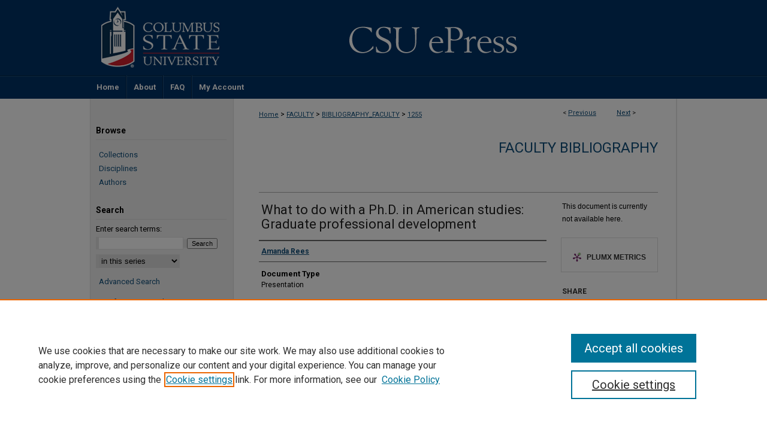

--- FILE ---
content_type: text/css
request_url: https://csuepress.columbusstate.edu/ir-local.css
body_size: 1673
content:
/*
-----------------------------------------------
bepress IR local stylesheet.
Author:   Lani Goto
Version:  Aug 2015
PLEASE SAVE THIS FILE LOCALLY!
----------------------------------------------- */

/* Google font */

@import url(http://fonts.googleapis.com/css?family=Roboto:400,400italic,700,700italic);


/* Background */

body {
	background: #ffffff url(assets/md5images/8ba149b6df26a49349b8217b76a82d20.gif) top left repeat-x; }


/* Header */

#columbus #header {
	height: 126px; }

#columbus #header #logo, 
#columbus #header #logo * {
	width: 240px;
	height: 126px;
	padding: 0;
	margin: 0; }

#columbus #header #pagetitle,
#columbus #header h1,
#columbus #header h1 a {
	width: 740px;
	height: 126px;
	padding: 0;
	margin: 0;
	display: block; }

#columbus #header #pagetitle {
	margin-left: 240px; }

#columbus #header h1 a {
	background: #003366 url(assets/md5images/3046fa67bb9f9e068bf6305d7993c531.gif) top left no-repeat;
	text-indent: -9999px; }


/* Navigation */

#columbus #navigation {
	width: 980px;
	height: 39px;
	background: #003366 url(assets/md5images/007d9554271ad30cd5bdd6e5432ac4b9.gif) top left repeat-x; }

#columbus #navigation #tabs,
#columbus #navigation #tabs ul,
#columbus #navigation #tabs ul li {
	padding: 0;
	margin: 0; }

#columbus #navigation #tabs a {
	height: 39px;
	line-height: 39px;
	font-size: 13px;
	font-weight: 700;
	color: #fff;
	background-color: transparent;
	padding: 0 11px;
	margin: 0;
	border: 0;
	border-right: 1px solid #002346;
	border-left: 1px solid #235281;
	float: left; }

#columbus #navigation #tabs li#tabone a { 
	border-left: none; }

#columbus #navigation #tabs li#tabfour a { 
	border-right: none; }

#columbus #navigation #tabs a:hover,
#columbus #navigation #tabs a:active,
#columbus #navigation #tabs a:focus {
	text-decoration: underline; }


/* Sidebar */

#columbus #sidebar p.site-follow {
	display: none; }

#columbus #sidebar h2 {
	width: 218px;
	font-family: "Roboto", Verdana, Helvetica, Arial, sans-serif;
	font-size: 14px;
	font-weight: 700;
	color: #000;
	background-color: transparent;
	padding: 4px 0;
	margin-left: 10px;
	border-top: 0;
	border-bottom: 1px solid #dedede;
	text-indent: 0; }

#columbus #sidebar a, 
#columbus #sidebar p.advanced a {
	font-size: 13px;
	font-weight: normal;
	text-decoration: none; }

#columbus #sidebar a:hover,
#columbus #sidebar a:active,
#columbus #sidebar a:focus,
#columbus #sidebar p.advanced a:hover,
#columbus #sidebar p.advanced a:active,
#columbus #sidebar p.advanced a:focus {
	color: #000;
	background-color: transparent;
	text-decoration: underline; }

#columbus #sidebar #sidebar-search label {
	font-size: 13px;
	color: #000; }

#columbus #sidebar p.advanced + div {
	display: none; }


/* Main Content */

#columbus #content {
	background-color: transparent; }

#columbus #wrapper {
	background: #fff url(assets/md5images/15022c83567cafa018a51aaa8f035082.gif) top left repeat-y; }

#columbus #dcn-home h2 {
	font: 400 21px "Roboto", Verdana, Helvetica, Arial, sans-serif;
	padding-bottom: 5px;
	margin-top: 30px; }

#columbus #dcn-home #cover-browse h3 a {
	font: 400 15px "Roboto", Verdana, Helvetica, Arial, sans-serif;
	text-decoration: underline; }

#columbus #dcn-home .box.aag h2,
#columbus #dcn-home .box.potd h2{
	width: 267px;
	font: 400 16px "Roboto", Verdana, Helvetica, Arial, sans-serif;
	border-bottom: 1px solid #dedede; }

#columbus #dcn-home .box.aag h2 span.pull-right { 
	display: none; }

#columbus #dcn-home .box.aag a,
#columbus #dcn-home .box.potd a {
	font-size: 12px;
	border-bottom: 1px solid #dedede;
	background: none; }

#columbus #main.text .box a:link,
#columbus #main.text .box a:visited {
	font-size: 12px;
	text-decoration: none; }

#columbus #main.text .box a:hover,
#columbus #main.text .box a:active,
#columbus #main.text .box a:focus {
	text-decoration: underline; }

#columbus #main.text a:link,
#columbus #main.text a:visited {
	color: #104e7b;
	text-decoration: underline; }

#columbus #main.text a:hover,
#columbus #main.text a:active,
#columbus #main.text a:focus {
	color: #000;
	text-decoration: underline; }


/* Footer */

#columbus #footer,
#columbus #footer #bepress a {
	height: 89px;
	background-color: #222222; }

#columbus #footer p,
#columbus #footer p a {
	font-size: 12px;
	color: #fff;
	text-decoration: none; }
	
#columbus #footer p:first-of-type { padding-top: 25px; }

#columbus #footer p a:hover,
#columbus #footer p a:active,
#columbus #footer p a:focus {
	text-decoration: underline; }


/* Advanced Search */

.legacy #columbus #wrapper {
	background-image: none; }


/* Mobile */

.mbl #columbus #header #logo, 
.mbl #columbus #header #logo * {
	display: none !important; }

.mbl #columbus #header #pagetitle,
.mbl #columbus #header h1,
.mbl #columbus #header h1 a {
	width: 100% !important;
	height: 100% !important;
	padding: 0;
	margin: 0; }

.mbl #columbus #header #pagetitle {
	margin-left: 0 !important;
	background-size: 100% !important; 
	padding-top: 0 !important; }

.mbl #columbus #header h1 a {
	background: #003366 url(assets/md5images/5de2245708fe97b343685eded3803e39.gif) top left no-repeat;
	text-indent: -9999px; }

.mbl #columbus #navigation {
	background-image: none; }
	
/* Long author list scroll on ccgc series - 7/27/2018 TH */
	#columbus #ccgc #authors p.author {
	height:170px;
	overflow:scroll;}
	
/* Ask Us image styling - 11/3/2020 TH */
#columbus #sidebar .askus a { 
	margin-left: 75px;
	margin-top: 15px;
	width:73px;
	transition: opacity .3s ease-in-out;}

/* Ask Us visual focus - 12/14/2020 TH */
#columbus #sidebar .askus a:hover img,
#columbus #sidebar .askus a:active img,
#columbus #sidebar .askus a:focus img{
    text-decoration: underline; 
    opacity: .8;
    outline: 2px dotted #000000;
    cursor: pointer;}
